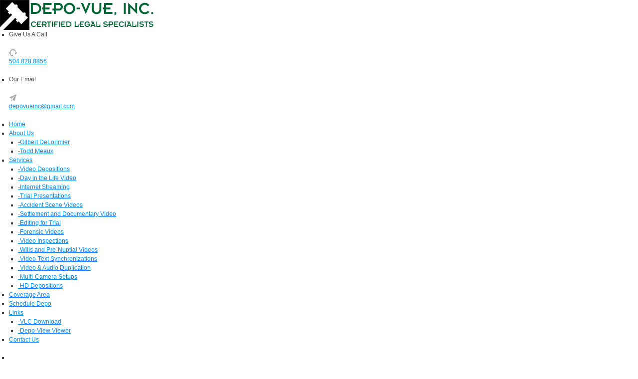

--- FILE ---
content_type: text/html; charset=utf-8
request_url: http://depo-vue.com/Services/AccidentSceneVideos.aspx
body_size: 23613
content:
<!DOCTYPE html>
		<!--[if lt IE 7]>      <html class="no-js lt-ie9 lt-ie8 lt-ie7"> <![endif]-->
		<!--[if IE 7]>         <html class="no-js lt-ie9 lt-ie8"> <![endif]-->
		<!--[if IE 8]>         <html class="no-js lt-ie9"> <![endif]-->
		<!--[if gt IE 8]><!--> <html class="no-js"> <!--<![endif]-->
	
<html  lang="en-US">
<head id="Head">
<!--*********************************************-->
<!-- DNN Platform - http://www.dnnsoftware.com   -->
<!-- Copyright (c) 2002-2014, by DNN Corporation -->
<!--*********************************************-->
<meta http-equiv="X-UA-Compatible" content="IE=edge" /><title>
	Depo-Vue Inc. Certified Legal Video Specialists | Metairie, Louisiana | Video Depositions, Video/Text Synchronization > Services > Accident Scene Videos
</title><meta id="MetaDescription" name="DESCRIPTION" content="Depo-Vue is the number one choice for attorneys on the Gulf Coast. We specialize in Video Depositions, Video/Text Synchronization, Video Streaming, and much more. View our available services to find out more. Our service area includes New Orleans, Baton Rouge, Lafayette, Houma, Mandeville, Covington, Thibadeaux, Slidell, Gulfport, Biloxi. However, we are available nationally as well. We provide legal video and deposition video services using our highly-qualified professionals who are able to pro" /><meta id="MetaKeywords" name="KEYWORDS" content="Video Depositions,
Day in the Life Video,
Internet Streaming,
Trial Presentations,
Accident Scene Videos,
Settlement and Documentary Video,
Editing for Trial,
Forensic Videos,
Video Inspections,
Wills and Pre-Nuptial Videos,
Video-Text Synchronizations,
Video &amp; Audio Duplication,
Multi-Camera Setups,
HD Depositions,
Video Depositions,DotNetNuke,DNN" /><meta id="MetaCopyright" name="COPYRIGHT" content="Copyright 2026 by DotNetNuke Corporation" /><meta id="MetaGenerator" name="GENERATOR" content="DotNetNuke " /><meta id="MetaRobots" name="ROBOTS" content="INDEX, FOLLOW" />
        <meta content="text/html; charset=UTF-8" http-equiv="Content-Type" />
        <meta content="text/javascript" http-equiv="Content-Script-Type" />
        <meta content="text/css" http-equiv="Content-Style-Type" />
        <meta name="RESOURCE-TYPE" content="DOCUMENT" />
        <meta name="REVISIT-AFTER" content="1 DAYS" />
        <meta name="RATING" content="GENERAL" />
    <link href="/DependencyHandler.axd/552aa71ed7a7061e01768add660f380e.125.css" media="all" type="text/css" rel="stylesheet"/><script src="/DependencyHandler.axd/2f88d1576df8de54850171dcda16f554.125.js" type="text/javascript"></script><link id="Base" rel="stylesheet" type="text/css" href="/Portals/_default/Skins/Endymion2/css/base.css" /><link id="Framework" rel="stylesheet" type="text/css" href="/Portals/_default/Skins/Endymion2/css/framework.css" /><link id="Style" rel="stylesheet" type="text/css" href="/Portals/_default/Skins/Endymion2/css/style.css" /><link id="Media" rel="stylesheet" type="text/css" href="/Portals/_default/Skins/Endymion2/css/media.css" /><link id="Slider" rel="stylesheet" type="text/css" href="/Portals/_default/Skins/Endymion2/css/layerslider.css" /><link id="GoogleFonts" rel="stylesheet" type="text/css" href="http://fonts.googleapis.com/css?family=Lato:100,300,400|Montserrat:400,700" /><link id="flexslider" rel="stylesheet" type="text/css" href="/Portals/_default/Skins/Endymion2/css/flexslider.css" /><link rel='SHORTCUT ICON' href='/Portals/182/scales.ico' type='image/x-icon' />     
        
			    <script type="text/javascript">
			      var _gaq = _gaq || [];
			      _gaq.push(['_setAccount', 'UA-48421305-1']);
			      _gaq.push(['_trackPageview']);
			 
			      (function() {
				    var ga = document.createElement('script'); ga.type = 'text/javascript'; ga.async = true;
				    ga.src = ('https:' == document.location.protocol ? 'https://ssl' : 'http://www') + '.google-analytics.com/ga.js';
				    var s = document.getElementsByTagName('script')[0]; s.parentNode.insertBefore(ga, s);
			      })();
			    </script>
        
		  <meta name="format-detection" content="telephone=no" /><meta name="viewport" content="width=device-width, initial-scale=1.0"></head>
<body id="Body">
    
    <form method="post" action="/Services/AccidentSceneVideos.aspx" id="Form" enctype="multipart/form-data">
<div class="aspNetHidden">
<input type="hidden" name="StylesheetManager_TSSM" id="StylesheetManager_TSSM" value="" />
<input type="hidden" name="ScriptManager_TSM" id="ScriptManager_TSM" value="" />
<input type="hidden" name="__EVENTTARGET" id="__EVENTTARGET" value="" />
<input type="hidden" name="__EVENTARGUMENT" id="__EVENTARGUMENT" value="" />
<input type="hidden" name="__VIEWSTATE" id="__VIEWSTATE" value="moC9yWaO9bPOsn9Bs2zEyvI37vHtyk1HrD8K6rOO3SMLNH7SQUjk3E1I52UAFimQBNNZRrlIsGb1J1OWlFqrpR2Ra5w=" />
</div>

<script type="text/javascript">
//<![CDATA[
var theForm = document.forms['Form'];
if (!theForm) {
    theForm = document.Form;
}
function __doPostBack(eventTarget, eventArgument) {
    if (!theForm.onsubmit || (theForm.onsubmit() != false)) {
        theForm.__EVENTTARGET.value = eventTarget;
        theForm.__EVENTARGUMENT.value = eventArgument;
        theForm.submit();
    }
}
//]]>
</script>


<script src="/WebResource.axd?d=f-8rWerCm8qqlsasCXDYMmNsfU2HubBpHCNpuXhLyhjfGkWqRV6zpK0-AqN6sl-NRQ89iFJyPv0Ldxti0&amp;t=638901356248157332" type="text/javascript"></script>


<script src="/Telerik.Web.UI.WebResource.axd?_TSM_HiddenField_=ScriptManager_TSM&amp;compress=1&amp;_TSM_CombinedScripts_=%3b%3bSystem.Web.Extensions%2c+Version%3d4.0.0.0%2c+Culture%3dneutral%2c+PublicKeyToken%3d31bf3856ad364e35%3aen-US%3aa8328cc8-0a99-4e41-8fe3-b58afac64e45%3aea597d4b%3ab25378d2" type="text/javascript"></script>
<div class="aspNetHidden">

	<input type="hidden" name="__VIEWSTATEGENERATOR" id="__VIEWSTATEGENERATOR" value="CA0B0334" />
	<input type="hidden" name="__VIEWSTATEENCRYPTED" id="__VIEWSTATEENCRYPTED" value="" />
	<input type="hidden" name="__EVENTVALIDATION" id="__EVENTVALIDATION" value="HVh3xP6xJ7wZmufbziCp6HY1m4CzMDwWg0axZNrIihn19xUzKKcb3vTDpF4FcoteirkJLp/jfNXjNPNcR15RlU6nbVRKe7x7/d4VIg3Kk8XMk0q8W5FHoeohPFieRnjS/QqHwRm8cRLIriXB" />
</div><script src="/DependencyHandler.axd/fc189c8c5ef90fc8b98e7cfc57c368d8.125.js" type="text/javascript"></script><script type="text/javascript">
//<![CDATA[
Sys.WebForms.PageRequestManager._initialize('ScriptManager', 'Form', [], [], [], 90, '');
//]]>
</script>

        
        
        <!--CDF(Javascript|/Resources/Shared/Scripts/jquery/jquery.hoverIntent.min.js)-->

<!-- Add to head -->











<!-- Load all Javascript Files -->            
<script src="/Portals/_default/Skins/Endymion2/js/jquery.easing-1.3.min.js"></script>
<script src="/Portals/_default/Skins/Endymion2/js/layerslider.kreaturamedia.jquery.js"></script>
<script src="/Portals/_default/Skins/Endymion2/js/tooltip.js"></script>
<script src="/Portals/_default/Skins/Endymion2/js/superfish.js"></script>
<script src="/Portals/_default/Skins/Endymion2/js/tinynav.min.js"></script>
<script src="/Portals/_default/Skins/Endymion2/js/jquery.fancybox.js?v=2.0.6"></script>
<script src="/Portals/_default/Skins/Endymion2/js/jquery.fancybox-media.js?v=1.0.3"></script>
<script src="/Portals/_default/Skins/Endymion2/js/jquery.ui.totop.min.js"></script>
<script src="/Portals/_default/Skins/Endymion2/js/ddaccordion.js"></script>
<script src="/Portals/_default/Skins/Endymion2/js/jquery.twitter.js"></script>
<script src="/Portals/_default/Skins/Endymion2/js/jflickrfeed.min.js"></script>
<script src="/Portals/_default/Skins/Endymion2/js/faq-functions.js" ></script>
<script src="/Portals/_default/Skins/Endymion2/js/theme-functions.js"></script>
<script src="/Portals/_default/Skins/Endymion2/js/jquery.retina.js"></script>
<script src="/Portals/_default/Skins/Endymion2/js/jquery.flexslider.js"></script>
<script src="/Portals/_default/Skins/Endymion2/js/custom.js"></script>

<script type="text/javascript">
$(document).ready(function() {
//Retina Image
$('img.retina').retina('@2x');

//Footer Equal Height
equalHeight($(".footer-columnleft, .footer-logo"));
});

function equalHeight(group) {
  tallest = 0;
  group.each(function() {
	  thisHeight = $(this).height();
	  if(thisHeight > tallest) {
		  tallest = thisHeight;
	  }
  });
  group.height(tallest);
}
</script>

<div id="main-wrapper">
	<!-- header start here -->
	<header>
    	<!-- logo start here -->
    	<div id="logo">
			<div id="dnn_LogoPane"><div class="DnnModule DnnModule-DNN_HTML DnnModule-11585"><a name="11585"></a>
<div>
    <div id="dnn_ctr11585_ContentPane"><!-- Start_Module_11585 --><div id="dnn_ctr11585_ModuleContent" class="DNNModuleContent ModDNNHTMLC">
	<div id="dnn_ctr11585_HtmlModule_lblContent" class="Normal">
	<a href="/Home.aspx">
<img src="/portals/182/Images/depovue_logo.png" alt="main-logo" class="retina" width="310px" />
</a>
</div>

</div><!-- End_Module_11585 --></div>
</div>




















</div></div>
        </div>
        <!-- logo end here -->	

        <!-- top information start here -->
        <div id="top-info">
			<div id="dnn_TopRightPane"><div class="DnnModule DnnModule-DNN_HTML DnnModule-11586"><a name="11586"></a>
<div>
    <div id="dnn_ctr11586_ContentPane"><!-- Start_Module_11586 --><div id="dnn_ctr11586_ModuleContent" class="DNNModuleContent ModDNNHTMLC">
	<div id="dnn_ctr11586_HtmlModule_lblContent" class="Normal">
	<ul>
    <li>
    <p>Give Us A Call</p>
    <img alt="" src="/portals/182/Images/top_info1.png" class="retina" /><br />
    <p class="info-text"><a href="tel:504-828-8856">504.828.8856</a></p>
    </li>
    <li>
    <p>Our Email</p>
    <img alt="" src="/portals/182/Images/top_info2.png" class="retina" /><br />
    <p class="info-text"><a href="mailto:depovueinc@gmail.com">depovueinc@gmail.com</a></p>
    </li>
</ul>
</div>

</div><!-- End_Module_11586 --></div>
</div>




















</div></div>
        </div>
        <!-- top information end here -->

        <div id="mainmenu-wrapper">
        	<!-- mainmenu start here -->
			<!-- DDRmenu v02.00.01 - DNNStandard template --><nav id="mainmenu">
	<ul id="menu">
		
	<li class="">
		
			<a title="" href="http://www.depo-vue.com/Home.aspx">Home</a>
		
	</li>

	<li class="">
		
			<a title="" href="http://www.depo-vue.com/AboutUs.aspx">About Us</a>
		
			<ul>
				
	<li>
		
			<a title="" href="http://www.depo-vue.com/AboutUs/GilbertDeLorimier.aspx"><span>-</span>Gilbert DeLorimier</a>
				
	</li>

	<li>
		
			<a title="" href="http://www.depo-vue.com/AboutUs/ToddMeaux.aspx"><span>-</span>Todd Meaux</a>
				
	</li>

			</ul>			
		
	</li>

	<li class=" dropdown">
		
			<a title="" href="http://www.depo-vue.com/Services/VideoDepositions.aspx">Services</a>
		
			<ul>
				
	<li>
		
			<a title="" href="http://www.depo-vue.com/Services/VideoDepositions.aspx"><span>-</span>Video Depositions</a>
				
	</li>

	<li>
		
			<a title="" href="http://www.depo-vue.com/Services/DayintheLifeVideo.aspx"><span>-</span>Day in the Life Video</a>
				
	</li>

	<li>
		
			<a title="" href="http://www.depo-vue.com/Services/InternetStreaming.aspx"><span>-</span>Internet Streaming</a>
				
	</li>

	<li>
		
			<a title="" href="http://www.depo-vue.com/Services/TrialPresentations.aspx"><span>-</span>Trial Presentations</a>
				
	</li>

	<li>
		
			<a title="" href="http://www.depo-vue.com/Services/AccidentSceneVideos.aspx"><span>-</span>Accident Scene Videos</a>
				
	</li>

	<li>
		
			<a title="" href="http://www.depo-vue.com/Services/SettlementandDocumentaryVideo.aspx"><span>-</span>Settlement and Documentary Video</a>
				
	</li>

	<li>
		
			<a title="" href="http://www.depo-vue.com/Services/EditingforTrial.aspx"><span>-</span>Editing for Trial</a>
				
	</li>

	<li>
		
			<a title="" href="http://www.depo-vue.com/Services/ForensicVideos.aspx"><span>-</span>Forensic Videos</a>
				
	</li>

	<li>
		
			<a title="" href="http://www.depo-vue.com/Services/VideoInspections.aspx"><span>-</span>Video Inspections</a>
				
	</li>

	<li>
		
			<a title="" href="http://www.depo-vue.com/Services/WillsandPreNuptialVideos.aspx"><span>-</span>Wills and Pre-Nuptial Videos</a>
				
	</li>

	<li>
		
			<a title="" href="http://www.depo-vue.com/Services/VideoTextSynchronizations.aspx"><span>-</span>Video-Text Synchronizations</a>
				
	</li>

	<li>
		
			<a title="" href="http://www.depo-vue.com/Services/VideoAudioDuplication.aspx"><span>-</span>Video &amp; Audio Duplication</a>
				
	</li>

	<li>
		
			<a title="" href="http://www.depo-vue.com/Services/MultiCameraSetups.aspx"><span>-</span>Multi-Camera Setups</a>
				
	</li>

	<li>
		
			<a title="" href="http://www.depo-vue.com/Services/HDDepositions.aspx"><span>-</span>HD Depositions</a>
				
	</li>

			</ul>			
		
	</li>

	<li class="">
		
			<a title="" href="http://www.depo-vue.com/CoverageArea.aspx">Coverage Area</a>
		
	</li>

	<li class="">
		
			<a title="" href="http://www.depo-vue.com/ScheduleDepo.aspx">Schedule Depo</a>
		
	</li>

	<li class="">
		
			<a>Links</a>
		
			<ul>
				
	<li>
		
			<a title="" href="http://www.videolan.org/vlc/download-windows.html"><span>-</span>VLC Download</a>
				
	</li>

	<li>
		
			<a title="" href="http://static.indatacorp.com/docs/brochures/DepoView.pdf"><span>-</span>Depo-View Viewer</a>
				
	</li>

			</ul>			
		
	</li>

	<li class="">
		
			<a title="" href="http://www.depo-vue.com/ContactUs.aspx">Contact Us</a>
		
	</li>

	</ul>
</nav>



            <!-- mainmenu end here -->

            <!-- top socials start here -->
            <div id="top-socials">
				<div id="dnn_SocialPane"><div class="DnnModule DnnModule-DNN_HTML DnnModule-11593"><a name="11593"></a>
<div>
    <div id="dnn_ctr11593_ContentPane"><!-- Start_Module_11593 --><div id="dnn_ctr11593_ModuleContent" class="DNNModuleContent ModDNNHTMLC">
	<div id="dnn_ctr11593_HtmlModule_lblContent" class="Normal">
	<ul class="socials-list">
    <li><a target="_blank" href="https://www.facebook.com/pages/Depo-Vue-Inc-Certified-Legal-Specialists/524054027684318" title="facebook" class="tooltip"><img alt="" src="/Portals/_default/Skins/Endymion2/Images/socials/facebook.png" class="retina" /></a></li>
    <li><a target="_blank" href="http://twitter.com/DepoVue" title="twitter" class="tooltip"><img alt="" src="/Portals/_default/Skins/Endymion2/Images/socials/twitter.png" class="retina" /></a></li>
    <li><a target="_blank" href="https://plus.google.com/110820500973990175119" title="google+" class="tooltip"><img alt="" src="/Portals/_default/Skins/Endymion2/Images/socials/google.png" class="retina" /></a></li>
</ul>
</div>

</div><!-- End_Module_11593 --></div>
</div>




















</div></div>
            </div>
            <!-- top socials end here -->
        </div>
    </header>
    <!-- header end here -->
    
    <!-- page title start here -->
    <section id="special-content-wrapper">
    	<div class="row pagetitle">
            <div class="seven columns">
                <div id="dnn_TitlePane"><div class="DnnModule DnnModule-DNN_HTML DnnModule-13463"><a name="13463"></a>
<div>
    <div id="dnn_ctr13463_ContentPane"><!-- Start_Module_13463 --><div id="dnn_ctr13463_ModuleContent" class="DNNModuleContent ModDNNHTMLC">
	<div id="dnn_ctr13463_HtmlModule_lblContent" class="Normal">
	<h2>Accident Scene Videos</h2>
</div>

</div><!-- End_Module_13463 --></div>
</div>




















</div></div>                
            </div>
            <div class="five columns">
            	<div id="breadcrumb">
                	<ul>
                		<li class="current-page"><span id="dnn_dnnBreadcrumb_lblBreadCrumb"><a href="http://www.depo-vue.com/Services/VideoDepositions.aspx" class="SkinObject">Services</a> / <a href="http://www.depo-vue.com/Services/AccidentSceneVideos.aspx" class="SkinObject">Accident Scene Videos</a></span>
</li>
                    </ul>
                </div>	
            </div>
        </div>
    </section>
    <!-- page title end here -->
    
    <!-- content section start here -->
    <section id="content-wrapper">
    	<div class="row">
    	
    		<div class="three columns">
	    		<div id="dnn_SidebarPane"><div class="DnnModule DnnModule-DNN_HTML DnnModule-13458"><a name="13458"></a>
<div>
    <div id="dnn_ctr13458_ContentPane"><!-- Start_Module_13458 --><div id="dnn_ctr13458_ModuleContent" class="DNNModuleContent ModDNNHTMLC">
	<div id="dnn_ctr13458_HtmlModule_lblContent" class="Normal">
	<h5 class="title-line"><span>Our Services</span></h5>
<ul>
    <li>
    <div class="circle-icon circle-left">
    <span aria-hidden="true" class="icon-video"></span>
    </div>
    <a href="/Services/VideoDepositions.aspx">
    <h6>Video Depositions</h6>
    </a></li>
    <li>
    <div class="circle-icon circle-left">
    <span aria-hidden="true" class="icon-user-2"></span>
    </div>
    <a href="/Services/DayintheLifeVideo.aspx">
    <h6>Day in the Life Video</h6>
    </a></li>
    <li>
    <div class="circle-icon circle-left">
    <span aria-hidden="true" class="icon-cloud-download"></span>
    </div>
    <a href="/Services/InternetStreaming.aspx">
    <h6>Internet Streaming</h6>
    </a></li>
    <li>
    <div class="circle-icon circle-left">
    <span aria-hidden="true" class="icon-play"></span>
    </div>
    <a href="/Services/TrialPresentations.aspx">
    <h6>Trial Presentations</h6>
    </a></li>
    <li>
    <div class="circle-icon circle-left">
    <span aria-hidden="true" class="icon-eye"></span>
    </div>
    <a href="/Services/AccidentSceneVideos.aspx">
    <h6>Accident Scene Videos</h6>
    </a></li>
    <li>
    <div class="circle-icon circle-left">
    <span aria-hidden="true" class="icon-camera"></span>
    </div>
    <a href="/Services/SettlementandDocumentaryVideo.aspx">
    <h6>Settlement and Documentary Video</h6>
    </a></li>
    <li>
    <div class="circle-icon circle-left">
    <span aria-hidden="true" class="icon-pencil"></span>
    </div>
    <a href="/Services/EditingforTrial.aspx">
    <h6>Editing for Trial</h6>
    </a></li>
    <li>
    <div class="circle-icon circle-left">
    <span aria-hidden="true" class="icon-search"></span>
    </div>
    <a href="/Services/ForensicVideos.aspx">
    <h6>Forensic Videos</h6>
    </a></li>
    <li>
    <div class="circle-icon circle-left">
    <span aria-hidden="true" class="icon-image"></span>
    </div>
    <a href="/Services/VideoInspections.aspx">
    <h6>Video Inspections</h6>
    </a></li>
    <li>
    <div class="circle-icon circle-left">
    <span aria-hidden="true" class="icon-compose-4"></span>
    </div>
    <a href="/Services/WillsandPreNuptialVideos.aspx">
    <h6>Wills and Pre-Nuptial Videos</h6>
    </a></li>
    <li>
    <div class="circle-icon circle-left">
    <span aria-hidden="true" class="icon-audio-high"></span>
    </div>
    <a href="/Services/VideoTextSynchronizations.aspx">
    <h6>Video-Text Synchronizations</h6>
    </a></li>
    <li>
    <div class="circle-icon circle-left">
    <span aria-hidden="true" class="icon-subtract"></span>
    </div>
    <a href="/Services/VideoAudioDuplication.aspx">
    <h6>Video &amp; Audio Duplication</h6>
    </a></li>
    <li>
    <div class="circle-icon circle-left">
    <span aria-hidden="true" class="icon-add"></span>
    </div>
    <a href="/Services/MultiCameraSetups.aspx">
    <h6>Multi-Camera Setups</h6>
    </a></li>
    <li>
    <div class="circle-icon circle-left">
    <span aria-hidden="true" class="icon-polaroid"></span>
    </div>
    <a href="/Services/HDDepositions.aspx">
    <h6>HD Depositions</h6>
    </a></li>
</ul>
</div>

</div><!-- End_Module_13458 --></div>
</div>




















</div></div>    		
    		</div>
    		<div class="nine columns">
	    		<div id="dnn_ContentPane"><div class="DnnModule DnnModule-DNN_HTML DnnModule-13430"><a name="13430"></a></div></div>
	    	</div>
    	</div>
        
        <div class="row mobile3row-content">
        	<div class="eight columns mobile3col-content">
				<div id="dnn_NewsLPane" class="DNNEmptyPane"></div>	
            </div>

            <div class="four columns mobile3col-content">
				<div id="dnn_NewsRPane" class="DNNEmptyPane"></div>
            </div>
        </div>        
         
    </section>
    <!-- content section end here -->
    
    <!-- footer section start here -->
    <footer>
    	<div class="footer-logo">
			<div id="dnn_FooterLPane"><div class="DnnModule DnnModule-DNN_HTML DnnModule-11594"><a name="11594"></a>
<div>
    <div id="dnn_ctr11594_ContentPane"><!-- Start_Module_11594 --><div id="dnn_ctr11594_ModuleContent" class="DNNModuleContent ModDNNHTMLC">
	<div id="dnn_ctr11594_HtmlModule_lblContent" class="Normal">
	<img alt="" src="/portals/182/Images/depovue_logo.png" class="retina" /> <p>3213 W. Metairie Ave. North<br />Metairie, Louisiana 70001<br />1.888.DEPO-VUE<br />Copyright © <script type="text/javascript">document.write(new Date().getFullYear());</script> </p>
</div>

</div><!-- End_Module_11594 --></div>
</div>




















</div></div>
        </div>

        <div class="footer-column">
			<div id="dnn_FooterRPane"><div class="DnnModule DnnModule-DNN_HTML DnnModule-13446"><a name="13446"></a>
<div>
    <div id="dnn_ctr13446_ContentPane"><!-- Start_Module_13446 --><div id="dnn_ctr13446_ModuleContent" class="DNNModuleContent ModDNNHTMLC">
	<div id="dnn_ctr13446_HtmlModule_lblContent" class="Normal">
	<table style="width: 90%; background-color: #ffffff;">
    <tbody>
        <tr>
            <td style="background-color: #ffffff; text-align: center;">
            <a target="_blank" href="http://www.ncra.org/"><img alt="" src="/portals/182/Images/NCRA.jpg" style="width: 50%;" /></a>
            </td>
            <td style="background-color: #ffffff; text-align: center;">
            <a target="_blank" href="http://www.ncra.org/"><img alt="" src="/portals/182/Images/CLVS.jpg" style="width: 80%;" /></a>
            </td>
        </tr>
    </tbody>
</table>
</div>

</div><!-- End_Module_13446 --></div>
</div>




















</div><div class="DnnModule DnnModule-DNN_HTML DnnModule-36753"><a name="36753"></a>
<div>
    <div id="dnn_ctr36753_ContentPane"><!-- Start_Module_36753 --><div id="dnn_ctr36753_ModuleContent" class="DNNModuleContent ModDNNHTMLC">
	<div id="dnn_ctr36753_HtmlModule_lblContent" class="Normal">
	<!-- Google tag (gtag.js) -->
<script async src="https://www.googletagmanager.com/gtag/js?id=G-XKPVQWM54X"></script>
<script>
  window.dataLayer = window.dataLayer || [];
  function gtag(){dataLayer.push(arguments);}
  gtag('js', new Date());

  gtag('config', 'G-XKPVQWM54X');
</script>
</div>

</div><!-- End_Module_36753 --></div>
</div>




















</div></div>
        </div>
        <div class="clear"></div>
    </footer>
    <!-- footer section end here -->
    
</div>

<script>$('#noscript').remove();</script>




        <input name="ScrollTop" type="hidden" id="ScrollTop" />
        <input name="__dnnVariable" type="hidden" id="__dnnVariable" autocomplete="off" />
        
    
<script type="text/javascript" src="/Resources/Shared/scripts/initWidgets.js" ></script></form>
    
    
</body>
</html>